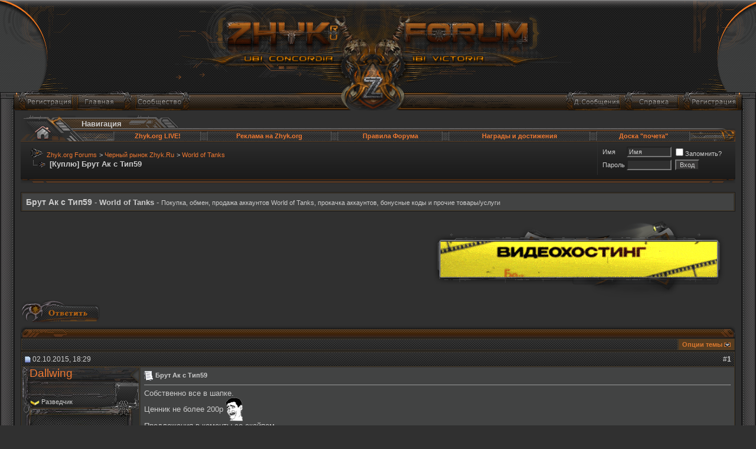

--- FILE ---
content_type: text/html; charset=windows-1251
request_url: https://zhyk.org/forum/showthread.php?t=1043069
body_size: 15555
content:
<!DOCTYPE html PUBLIC "-//W3C//DTD XHTML 1.0 Transitional//EN" "http://www.w3.org/TR/xhtml1/DTD/xhtml1-transitional.dtd">
<html xmlns="http://www.w3.org/1999/xhtml" dir="ltr" lang="ru">
<head>
	<meta http-equiv="Content-Type" content="text/html; charset=windows-1251" />
<meta name="generator" content="vBulletin 3.8.9" />

<meta name="keywords" content="[Куплю] Брут Ак с Тип59, " />
<meta name="description" content="[Куплю] Брут Ак с Тип59 World of Tanks" />

<!-- CSS Stylesheet -->
<style type="text/css" id="vbulletin_css">
/**
* vBulletin 3.8.9 CSS
* Style: 'Zhyk v.2'; Style ID: 5
*/
@import url("clientscript/vbulletin_css/style-ba871ec0-00005.css");
</style>
<link rel="stylesheet" type="text/css" href="clientscript/vbulletin_important.css?v=389" />


<!-- / CSS Stylesheet -->

<script type="text/javascript" src="https://ajax.googleapis.com/ajax/libs/yui/2.9.0/build/yahoo-dom-event/yahoo-dom-event.js?v=389"></script>
<script type="text/javascript" src="https://ajax.googleapis.com/ajax/libs/yui/2.9.0/build/connection/connection-min.js?v=389"></script>
<script type="text/javascript">
<!--
var SESSIONURL = "";
var SECURITYTOKEN = "guest";
var IMGDIR_MISC = "/zhyk/misc";
var vb_disable_ajax = parseInt("0", 10);
// -->
</script>
<script type="text/javascript" src="clientscript/vbulletin_global.js?v=389"></script>
<script type="text/javascript" src="clientscript/vbulletin_menu.js?v=389"></script>


	<link rel="alternate" type="application/rss+xml" title="Zhyk.org Forums RSS Feed" href="external.php?type=RSS2" />
	
		<link rel="alternate" type="application/rss+xml" title="Zhyk.org Forums - World of Tanks - RSS Feed" href="external.php?type=RSS2&amp;forumids=368" />
	


<script type="text/javascript" src="clientscript/post_thanks.js"></script>
<link rel="canonical" href="https://zhyk.org/forum/showthread.php?t=1043069" />
	<title>[Куплю] Брут Ак с Тип59 - Zhyk.org Forums</title>
	<script type="text/javascript" src="clientscript/vbulletin_post_loader.js?v=389"></script>
	<style type="text/css" id="vbulletin_showthread_css">
	<!--
	
	#links div { white-space: nowrap; }
	#links img { vertical-align: middle; }
	-->
	</style>
</head>
<body onload="">
<table style="position:absolute" width="100%" border="0" align="center" cellpadding="0" cellspacing="0">
  <tr>
    <td align="center" valign="bottom"><a  href="https://zhyk.org/forum/index.php" target="_self"><img src="/zhyk/misc/sp.gif" width="480" height="140" border="0" align="absmiddle" /></a></td>
  </tr>
</table>
<table width="100%" border="0" cellspacing="0" cellpadding="0">
  <tr>
    <td align="left" valign="top" class="top_l"><img src="/zhyk/top/top_l.png" width="127" border="0" align="top" /></td>
    <td width="100%" align="center" valign="top" class="top_c"><img src="/zhyk/top/top_c.png" width="688" border="0" align="top" /></td>
    <td align="right" valign="top" class="top_r"><img src="/zhyk/top/top_r.png" width="127" border="0" align="top" /></td>
  </tr>
</table>

<table style="margin-top:-34px; padding-left:30px; padding-right:30px; position:relative; min-width:990px;" width="100%" border="0" cellspacing="0" cellpadding="0">
  <tr>
    <td width="46%" align="left" valign="top">
    
			<a href="register.php" rel="nofollow"><img class="register_bt" src="/zhyk/misc/sp.gif" alt="Регистрация" name="Регистрация" width="95" border="0" align="top" /></a>
		
   

			<a href="https://zhyk.org"><img class="main_bt" src="/zhyk/misc/sp.gif" alt="Главная" name="Главная" width="95" border="0" align="top" /></a>
    

			<a id="community" href="/forum/showthread.php?t=1043069&amp;nojs=1#community" rel="nofollow" accesskey="6"><img class="community_bt" src="/zhyk/misc/sp.gif" alt="Сообщество" name="Сообщество" width="95" border="0" align="top" /></a><span><script type="text/javascript"> vbmenu_register("community", true); </script>
		
        
			
			 
		
    </td>
    
    <td width="8%">
    
    <table border="0" align="center" cellpadding="0" cellspacing="0">
  <tr>
    <td><img src="/zhyk/misc/sp.gif" height="25px" border="0" align="top" /></td>
  </tr>
</table>

    </td>
    <td width="46%" align="right" valign="top">
     
    
				<a href="search.php?do=getdaily" accesskey="2"><img class="day_msg_bt" src="/zhyk/misc/sp.gif" alt="Сообщения за день" name="Сообщения за день" width="95" border="0" align="top" /></a>
				
                <a rel="help" href="faq.php" accesskey="5"><img class="faq_bt" src="/zhyk/misc/sp.gif" alt="Справка" name="Справка" width="95" border="0" align="top" /></a>
                
        
			<a href="register.php" rel="nofollow"><img class="register_bt" src="/zhyk/misc/sp.gif" alt="Регистрация" name="Регистрация" width="95" border="0" align="top" /></a>
		
    </td>
  </tr>
</table>
<!-- / nav buttons bar -->


<table width="100%" border="0" cellpadding="0" cellspacing="0" align="center">
<tr>

<td class="bodyleftbg"><img src="/zhyk/misc/sp.gif" width="25" border="0" align="top" /></td>
<td bgcolor="#303030">

<!-- content table -->
<!-- open content container -->

<div align="center">
	<div class="page" style="width:100%; text-align:left">
		<div style="padding:0px 10px 0px 10px" align="left">





<!-- breadcrumb, login, pm info -->
<div style="padding-top:4px;">
<table width="100%" border="0" align="center" cellpadding="0" cellspacing="0">
  <tr>
    <td width="92" rowspan="2" align="left" valign="bottom"><a href="/" title="На главную" target="_self"><img src="/zhyk/top_nav/top_nav_l.png" width="93" border="0" align="bottom" /></a></td>
    <td colspan="3" align="left" valign="top">
    <table border="0" cellspacing="0" cellpadding="0">
  <tr height="22">
    <td align="left" valign="bottom" class="top_nav_t_l">
   
    
<div class="fortitel"><strong>Навигация</strong>

    
    </td>
    <td valign="bottom"><img src="/zhyk/top_nav/top_nav_r.png" width="87" border="0" align="bottom" /></td>
  </tr>
</table>
  </td>  
    </tr>
  <tr height="22">
    <td><img src="/zhyk/top_nav/top_nav_bot_l.png" width="66" border="0" align="top" /></td>
    <td width="100%" class="top_nav_bot_c">
    <table width="100%" border="0" cellspacing="0" cellpadding="0">
  <tr valign="top">
    <td valign="top" class="sub_men"><a style="margin-bottom:-2px; padding-top:2px; display:block;" href="https://zhyk.org/forum/vaispy.php" title="Zhyk.org LIVE!" target="_self"><span style="padding-top:5px;">Zhyk.org LIVE!</span></a></td>
    <td width="13"><img src="/zhyk/top_nav/rebord_c.png" width="13" border="0" align="top" /></td>
    <td valign="top"  class="sub_men"><a style="margin-bottom:-2px; padding-top:2px; display:block;" class="sub_men" href="https://zhyk.org/forum/showthread.php?t=5539" title="Реклама на Zhyk.org" target="_self">Реклама на Zhyk.org</a></td>
    <td width="13"><img src="/zhyk/top_nav/rebord_c.png" width="13" border="0" align="top" /></td>
    <td valign="top" class="sub_men"><a style="margin-bottom:-2px; padding-top:2px; display:block;" class="sub_men" href="https://zhyk.org/forum/forumdisplay.php?f=34" title="Правила Форума Zhyk.org" target="_self">Правила Форума</a></td>
    <td width="13"><img src="/zhyk/top_nav/rebord_c.png" width="13" border="0" align="top" /></td>
    <td valign="top" class="sub_men"><a style="margin-bottom:-2px; padding-top:2px; display:block;" class="sub_men" href="https://zhyk.org/forum/awards.php" title="Награды и достижения Пользователей Zhyk.org" target="_self">Награды и достижения</a></td>
    <td width="13"><img src="/zhyk/top_nav/rebord_c.png" width="13" border="0" align="top" /></td>
    <td valign="top" class="sub_men"><a style="margin-bottom:-2px; padding-top:2px; display:block;" class="sub_men" href="https://zhyk.org/forum/banlist.php" title="Список банов" target="_self">Доска "почета"</a></td>
  </tr>
</table>

    
    </td>
    <td align="right" valign="top"><img src="/zhyk/top_nav/top_nav_bot_r.png" width="78" border="0" align="top" /></td>
  </tr>
</table>


<table style="border-top: 1px solid #543A22;" width="100%" border="0" cellspacing="0" cellpadding="0">
  <tr>
    <td class="navbar_bk">
<table style="padding-left:15px; padding-right:15px;" cellpadding="0" cellspacing="0" border="0" width="100%" align="center">
<tr>
	<td width="100%">
		
			<table cellpadding="0" cellspacing="0" border="0">
			<tr valign="bottom">
				<td><a href="#" onclick="history.back(1); return false;"><img src="/zhyk/misc/navbits_start.png" alt="Вернуться" border="0" /></a></td>
				<td>&nbsp;</td>
				<td width="100%"><span class="navbar"><a href="index.php" accesskey="1">Zhyk.org Forums</a></span> 
	<span class="navbar">&gt; <a href="forumdisplay.php?f=15">Черный рынок Zhyk.Ru</a></span>


	<span class="navbar">&gt; <a href="forumdisplay.php?f=368">World of Tanks</a></span>

</td>
			</tr>
			<tr>
				<td class="navbar" style="font-size:10pt; padding-top:1px;" colspan="3"><a href="/forum/showthread.php?t=1043069"><img class="inlineimg" src="/zhyk/misc/navbits_finallink_ltr.png" alt="Перезагрузить страницу" border="0" /></a> <strong>
	[Куплю] Брут Ак с Тип59

</strong></td>
			</tr>
			</table>
		
	</td>

	<td  nowrap="nowrap" style="padding:5px; border-left: 1px solid #2E2F2F;">
		<!-- login form -->
		<form action="login.php?do=login" method="post" onsubmit="md5hash(vb_login_password, vb_login_md5password, vb_login_md5password_utf, 0)">
		<script type="text/javascript" src="clientscript/vbulletin_md5.js?v=389"></script>
		<table cellpadding="0" cellspacing="3" border="0">
		<tr>
			<td class="smallfont" style="white-space: nowrap;"><label for="navbar_username">Имя</label></td>
			<td><input type="text" class="bginput" style="font-size: 11px" name="vb_login_username" id="navbar_username" size="10" accesskey="u" tabindex="101" value="Имя" onfocus="if (this.value == 'Имя') this.value = '';" /></td>
			<td class="smallfont" nowrap="nowrap"><label for="cb_cookieuser_navbar"><input type="checkbox" name="cookieuser" value="1" tabindex="103" id="cb_cookieuser_navbar" accesskey="c" />Запомнить?</label></td>
		</tr>
		<tr>
			<td class="smallfont"><label for="navbar_password">Пароль</label></td>
			<td><input type="password" class="bginput" style="font-size: 11px" name="vb_login_password" id="navbar_password" size="10" tabindex="102" /></td>
			<td><input type="submit" class="button" value="Вход" tabindex="104" title="Введите ваше имя пользователя и пароль, чтобы войти, или нажмите кнопку 'Регистрация', чтобы зарегистрироваться." accesskey="s" /></td>
		</tr>
		</table>
		<input type="hidden" name="s" value="" />
		<input type="hidden" name="securitytoken" value="guest" />
		<input type="hidden" name="do" value="login" />
		<input type="hidden" name="vb_login_md5password" />
		<input type="hidden" name="vb_login_md5password_utf" />
		</form>
		<!-- / login form -->
	</td>

</tr>
</table>
</td>
</tr>
</table>
</div>
<!-- / breadcrumb, login, pm info -->
<div>
<table style="margin:0; padding:0;" width="100%" border="0" cellspacing="0" cellpadding="0">
  <tr>
    <td align="left" valign="top"><img src="/zhyk/body/nav_bot_l.png" width="57" border="0" align="top" /></td>
    <td width="100%" align="left" valign="top" class="nav_bot_c"><img src="/zhyk/misc/sp.gif" border="0" align="top" /></td>
    <td align="right" valign="top"><img src="/zhyk/body/nav_bot_r.png" width="57" border="0" align="top" /></td>
  </tr>
</table>
</div>
<br />




	<table class="tborder" cellpadding="6" cellspacing="1" border="0" width="100%" align="center">
	<tr>
		<td class="alt1" width="100%"><h1 class="myh1">Брут Ак с Тип59</h1> - <h2 class="myh2">World of Tanks</h2> - <span class="smallfont">Покупка, обмен, продажа аккаунтов World of Tanks, прокачка аккаунтов, бонусные коды и прочие товары/услуги</span></td>
	</tr>
	</table>
	<br />



<!-- NAVBAR POPUP MENUS -->

	
	<!-- community link menu -->
	<div class="vbmenu_popup" id="community_menu" style="display:none;margin-top:3px" align="left">
		<table cellpadding="4" cellspacing="1" border="0">
		<tr><td class="thead">Ссылки сообщества</td></tr>
		
		
		
					<tr><td class="vbmenu_option"><a href="album.php">Изображения и альбомы</a></td></tr>
		
		
		
			<tr><td class="vbmenu_option"><a href="memberlist.php">Пользователи</a></td></tr>
		
		
		</table>
	</div>
	<!-- / community link menu -->
	
	
	
	
	
<!-- / NAVBAR POPUP MENUS -->

<!-- PAGENAV POPUP -->
	<div class="vbmenu_popup" id="pagenav_menu" style="display:none">
		<table cellpadding="4" cellspacing="1" border="0">
		<tr>
			<td class="thead" nowrap="nowrap">К странице...</td>
		</tr>
		<tr>
			<td class="vbmenu_option" title="nohilite">
			<form action="index.php" method="get" onsubmit="return this.gotopage()" id="pagenav_form">
				<input type="text" class="bginput" id="pagenav_itxt" style="font-size:11px" size="4" />
				<input type="button" class="button" id="pagenav_ibtn" value="Вперёд" />
			</form>
			</td>
		</tr>
		</table>
	</div>
<!-- / PAGENAV POPUP -->






<div align = "right">
<div class="forum_news">

<a href="https://goodzone.live" target="_blank" rel="nofollow"><img src="https://i.zhyk.org/images/2025/08/16/eqrzL.gif"></img></a> 

</div>
</div>









<a name="poststop" id="poststop"></a>

<!-- controls above postbits -->
<table cellpadding="0" cellspacing="0" border="0" width="100%" style="margin-bottom:3px">
<tr valign="bottom">
	
		<td width="150" class="smallfont"><a href="newreply.php?do=newreply&amp;noquote=1&amp;p=5783502" rel="nofollow"><img src="/zhyk/buttons/reply.gif" alt="Ответ" border="0" /></a></td>
	




	
</tr>
</table>
<!-- / controls above postbits -->
<table width="100%" border="0" cellspacing="0" cellpadding="0">
  <tr>
    <td align="left" valign="top"><img src="/zhyk/body/block_top_l.png" width="79" border="0" align="top" /></td>
    <td width="100%" align="left" valign="middle" class="block_top_c"><img src="/zhyk/misc/sp.gif" border="0" align="top" /></td>
    <td align="right" valign="bottom"><img src="/zhyk/body/block_top_r.png" width="27" border="0" align="top" /></td>
  </tr>
</table>
<!-- toolbar -->
<table class="tborder" cellpadding="6" cellspacing="1" border="0" width="100%" align="center" style="border-bottom-width:0px; margin-bottom: -20px; position: relative;">
<tr>
	<td class="tcat" width="100%">
		<div class="smallfont">
		
		&nbsp;
		</div>
	</td>
	<td class="vbmenu_control" id="threadtools" nowrap="nowrap">
		<a href="/forum/showthread.php?t=1043069&amp;nojs=1#goto_threadtools">Опции темы</a>
		<script type="text/javascript"> vbmenu_register("threadtools"); </script>
	</td>
	
	
	

	

</tr>
</table>
<!-- / toolbar -->


<!-- end content table -->

		</div>
	</div>
</div>

<!-- / close content container -->
<!-- / end content table -->





<div id="posts"><!-- post #5783502 -->

	<!-- open content container -->

<div align="center">
	<div class="page" style="width:100%; text-align:left">
		<div style="padding:0px 10px 0px 10px" align="left">

	<div id="edit5783502" style="padding:0px 0px 6px 0px">
	<!-- this is not the last post shown on the page -->



<table width="100%" border="0" cellspacing="0" cellpadding="0">
  <tr>
    <td align="left" valign="top"><img src="/zhyk/body/block_top_l.png" width="79" border="0" align="top" /></td>
    <td width="100%" align="left" valign="middle" class="block_top_c"><img src="/zhyk/misc/sp.gif" border="0" align="top" /></td>
    <td align="right" valign="bottom"><img src="/zhyk/body/block_top_r.png" width="27" border="0" align="top" /></td>
  </tr>
</table>
<table id="post5783502" class="tborder" cellpadding="6" cellspacing="0" border="0" width="100%" align="center">
<tr>
    
        <td class="thead" style="font-weight:normal; font-size:12px; border: 1px solid #453a29; border-right: 0px" >
            <!-- status icon and date -->
            <a name="post5783502"><img class="inlineimg" src="/zhyk/statusicon/post_old.gif" alt="Старый" border="0" /></a>
            02.10.2015, 18:29
            
            <!-- / status icon and date -->
        </td>
        <td class="thead" style="font-weight:normal; font-size:12px; border: 1px solid #453a29; border-left: 0px" align="right">
            &nbsp;
            #<a href="showpost.php?p=5783502&amp;postcount=1" target="new" rel="nofollow" id="postcount5783502" name="1"><strong>1</strong></a>
            
        </td>
    
</tr>
<tr valign="top">
    <td width="187" align="left" class="alt2" style="border: 1px solid #453a29; border-top: 0px; border-bottom: 0px; background: #2e2f2f url(/zhyk/postb/postb_top.jpg) no-repeat top left; padding-top:0px;">
    <table width="187" height="79" border="0" cellpadding="0" cellspacing="0">
  <tr>
    <td colspan="2" height="27" align="left" valign="top" style="padding-left:7px;">
    <div id="postmenu_5783502">
                
                <div align="left"><a class="bigusername" href="member.php?u=1200399">Dallwing</a></div>
                <script type="text/javascript"> vbmenu_register("postmenu_5783502", true); </script>
                
        </div>
    </td>
    </tr>
  <tr>
    <td height="19" align="left" valign="top" style="padding-left:6px;">
    
    </td>
    <td rowspan="2" align="right" valign="top">
    
    </td>
  </tr>
  <tr>
    <td height="24" align="left" valign="top" style="padding-left:3px;">
    <div style="padding-left:5px;"  class="smallfont" align="left"><img src = "/forum/images/ranks/16px-PvPRank01.png" align = "left" /> <div style = "vertical-align:center;"> &nbsp;Разведчик</div></div>
    </td>
    </tr>
</table>
    
      </div>
  
            


<div class="avat_back" style="border:none; position:relative; clear:both;">
<table width="175" border="0" align="left" cellpadding="0" cellspacing="0">
  <tr valign="middle">
    <td height="171" width="175" align="center" valign="middle" style="margin-top:-4px; padding-left:7px;">
    

<a href="member.php?u=1200399"><img src="customavatars/avatar1200399_20.gif" width="100" height="100" alt="Аватар для Dallwing" border="0" /></a>

    
    </td>
  </tr>
</table>
</div>
    
    <div class="offline_status">&nbsp;</div>
    



<div class="reputation_bg">
<div style="padding-top:1px;">

<div style="float:left; padding-left:6px;"><img style="padding-right:2px;"  src="/zhyk/reputation/reputation_pos.png" alt="Dallwing у всех на слуху" border="0" align="top" /><img style="padding-right:2px;"  src="/zhyk/reputation/reputation_pos.png" alt="Dallwing у всех на слуху" border="0" align="top" /><img style="padding-right:2px;"  src="/zhyk/reputation/reputation_pos.png" alt="Dallwing у всех на слуху" border="0" align="top" /><img style="padding-right:2px;"  src="/zhyk/reputation/reputation_pos.png" alt="Dallwing у всех на слуху" border="0" align="top" /><img style="padding-right:2px;"  src="/zhyk/reputation/reputation_pos.png" alt="Dallwing у всех на слуху" border="0" align="top" /><img style="padding-right:2px;"  src="/zhyk/reputation/reputation_highpos.png" alt="Dallwing у всех на слуху" border="0" align="top" /><img style="padding-right:2px;"  src="/zhyk/reputation/reputation_highpos.png" alt="Dallwing у всех на слуху" border="0" align="top" /><img style="padding-right:2px;"  src="/zhyk/reputation/reputation_highpos.png" alt="Dallwing у всех на слуху" border="0" align="top" /><img style="padding-right:2px;"  src="/zhyk/reputation/reputation_highpos.png" alt="Dallwing у всех на слуху" border="0" align="top" /><img style="padding-right:2px;"  src="/zhyk/reputation/reputation_highpos.png" alt="Dallwing у всех на слуху" border="0" align="top" /></div>

</div>
</div>

<div class="no_awards_bg">
<div align="center"><a style="font-family:Arial, Helvetica, sans-serif; font-size:10px; color:#cc842f;" href="member.php?u=1200399&tab=myawards" title="more&raquo;">Награды Пользователя</a><span style="font-family:Arial, Helvetica, sans-serif; font-size:10px">: 0</span></div>
</div>

<!-- /show awards -->


<div class="info_blk_bg">
            <div class="smallfont">

                <div class="info_box1"><div class="postbit-mini-box"><img style="margin-right:5px;" src="/zhyk/misc/regist.png" width="15" border="0" align="top" />Регистрация: 29.07.2013</div></div>
                
                
                <div class="info_box1"><div class="postbit-mini-box">
                <img style="margin-right:5px;" src="/zhyk/misc/messages.png" width="15" border="0" align="top" />Сообщений: 14
                </div></div>


<div class="info_box1"><div class="postbit-mini-box"><img style="margin-right:5px;" src="/zhyk/misc/reput.png" width="15" border="0" align="top" />Популярность: 1421</div></div>



                <div class="info_box1"><div class="postbit-mini-box">  <div style="font:12px;">

	<div><img style="margin-right:5px;" src="/zhyk/misc/thnx.png" width="15" border="0" align="top" />Сказал(а) спасибо: 2</div>
	<div  style="padding-left:20px;">
		
			
				Поблагодарили 24 раз(а) в 14 сообщениях
			
		
	</div>

</div>  </div></div>

 <div class="info_box1"><div align="center" class="postbit-mini-box">    <a href="#" onclick="imwindow('skype', '1200399', 400, 285); return false;"><img src="/zhyk/misc/im_skype.gif" alt="Отправить сообщение для Dallwing с помощью Skype&trade;" border="0" /></a></div></div>
            </div>

                

               
                
      </div>
                <div class="info_bot">&nbsp;</div>
    </td>
    
    <td class="alt1" id="td_post_5783502" style="border-right: 1px solid #453a29">
    
        
        
            <!-- icon and title -->
            <div class="smallfont">
                <img class="inlineimg" src="/forum/images/icons/icon1.gif" alt="По умолчанию" border="0" />
                <strong>Брут Ак с Тип59</strong>
            </div>
            <hr size="1" style="color:#453a29; background-color:#453a29" />
            <!-- / icon and title -->
        

        <!-- message -->
        <div id="post_message_5783502">
            
               
    Собственно все в шапке. <br />
Ценник не более 200р <img style="max-width: 750px;"  src="images/smilies/trololo/fthat.png" border="0" alt="" title="Не говори глупостей" class="inlineimg" /><br />
Предложения в коменты со скайпом.
     
        </div>
        <!-- / message -->

        

        
        

        
        <!-- sig -->
            <div>
             ________________ <br />
                <br /><span class="smallfont"><i>Для просмотра ссылок или изображений в подписях, у Вас должно быть не менее 10 сообщение(ий). Сейчас у Вас 0 сообщение(ий).</i></span><br /><br />
<font face="Century Gothic">SKYPE: ambeernya</font>
            </div>
        <!-- / sig -->
        
        

        

    </td>
</tr>
<tr>
    <td class="alt2" style="border: 1px solid #453a29; border-top: 0px">
        
        
        
        
        &nbsp;
    </td></div></div>
    
    <td class="alt1" align="right" style="border: 1px solid #453a29; border-left: 0px; border-top: 0px">

    
        <!-- controls -->
        
        
        
            <a href="newreply.php?do=newreply&amp;p=5783502" rel="nofollow"><img src="/zhyk/buttons/quote.gif" alt="Ответить с цитированием" border="0" /></a>
        
        
        
        
        
        
        
            
        
        
        <!-- / controls -->
    </td>
</tr>
</table>
 <div id="post_thanks_box_5783502"></div>

<!-- post 5783502 popup menu -->
<div class="vbmenu_popup" id="postmenu_5783502_menu" style="display:none">
    <table cellpadding="4" cellspacing="1" border="0">
    <tr>
        <td class="thead">Dallwing</td>
    </tr>
    
        <tr><td class="vbmenu_option"><a href="member.php?u=1200399">Посмотреть профиль</a></td></tr>
    
    
        <tr><td class="vbmenu_option"><a href="private.php?do=newpm&amp;u=1200399" rel="nofollow">Отправить личное сообщение для Dallwing</a></td></tr>
    
    
    
        <tr><td class="vbmenu_option"><a href="search.php?do=finduser&amp;u=1200399" rel="nofollow">Найти ещё сообщения от Dallwing</a></td></tr>
    
    
    
    </table>
</div>
<table style="margin-top:-2px; border-top:1px solid #1b1b1b" width="100%" border="0" cellspacing="0" cellpadding="0">
  <tr>
    <td><img src="/zhyk/body/cat_b_l_2.png" width="11" border="0" align="top" /></td>
    <td width="100%" class="cat_b_c_2"><img src="/zhyk/misc/sp.gif" height="9px" border="0" align="top" /></td>
    <td><img src="/zhyk/body/cat_b_r_2.png" width="11" border="0" align="top" /></td>
  </tr>
</table>

<!-- / post 5783502 popup menu -->  






	</div>
	
		</div>
	</div>
</div>

<!-- / close content container -->

<!-- / post #5783502 --><!-- post #5783505 -->

	<!-- open content container -->

<div align="center">
	<div class="page" style="width:100%; text-align:left">
		<div style="padding:0px 10px 0px 10px" align="left">

	<div id="edit5783505" style="padding:0px 0px 6px 0px">
	<!-- this is not the last post shown on the page -->



<table width="100%" border="0" cellspacing="0" cellpadding="0">
  <tr>
    <td align="left" valign="top"><img src="/zhyk/body/block_top_l.png" width="79" border="0" align="top" /></td>
    <td width="100%" align="left" valign="middle" class="block_top_c"><img src="/zhyk/misc/sp.gif" border="0" align="top" /></td>
    <td align="right" valign="bottom"><img src="/zhyk/body/block_top_r.png" width="27" border="0" align="top" /></td>
  </tr>
</table>
<table id="post5783505" class="tborder" cellpadding="6" cellspacing="0" border="0" width="100%" align="center">
<tr>
    
        <td class="thead" style="font-weight:normal; font-size:12px; border: 1px solid #453a29; border-right: 0px" >
            <!-- status icon and date -->
            <a name="post5783505"><img class="inlineimg" src="/zhyk/statusicon/post_old.gif" alt="Старый" border="0" /></a>
            02.10.2015, 18:34
            
            <!-- / status icon and date -->
        </td>
        <td class="thead" style="font-weight:normal; font-size:12px; border: 1px solid #453a29; border-left: 0px" align="right">
            &nbsp;
            #<a href="showpost.php?p=5783505&amp;postcount=2" target="new" rel="nofollow" id="postcount5783505" name="2"><strong>2</strong></a>
            
        </td>
    
</tr>
<tr valign="top">
    <td width="187" align="left" class="alt2" style="border: 1px solid #453a29; border-top: 0px; border-bottom: 0px; background: #2e2f2f url(/zhyk/postb/postb_top.jpg) no-repeat top left; padding-top:0px;">
    <table width="187" height="79" border="0" cellpadding="0" cellspacing="0">
  <tr>
    <td colspan="2" height="27" align="left" valign="top" style="padding-left:7px;">
    <div id="postmenu_5783505">
                
                <div align="left"><a class="bigusername" href="member.php?u=1517462">amchiter</a></div>
                <script type="text/javascript"> vbmenu_register("postmenu_5783505", true); </script>
                
        </div>
    </td>
    </tr>
  <tr>
    <td height="19" align="left" valign="top" style="padding-left:6px;">
    
    </td>
    <td rowspan="2" align="right" valign="top">
    
    </td>
  </tr>
  <tr>
    <td height="24" align="left" valign="top" style="padding-left:3px;">
    <div style="padding-left:5px;"  class="smallfont" align="left"><img src = "/forum/images/ranks/16px-PvPRank01.png" align = "left" /> <div style = "vertical-align:center;"> &nbsp;Разведчик</div></div>
    </td>
    </tr>
</table>
    
      </div>
  
            


<div class="avat_back" style="border:none; position:relative; clear:both;">
<table width="175" border="0" align="left" cellpadding="0" cellspacing="0">
  <tr valign="middle">
    <td height="171" width="175" align="center" valign="middle" style="margin-top:-4px; padding-left:7px;">
    

<a href="member.php?u=1517462"><img src="images/avatars/default_avatar.png"   alt="Аватар для amchiter" border="0" /></a>

    
    </td>
  </tr>
</table>
</div>
    
    <div class="offline_status">&nbsp;</div>
    



<div class="reputation_bg">
<div style="padding-top:1px;">

<div style="float:left; padding-left:6px;"><img style="padding-right:2px;"  src="/zhyk/reputation/reputation_neg.png" alt="amchiter неизвестен в этих краях" border="0" align="top" /><img style="padding-right:2px;"  src="/zhyk/reputation/reputation_neg.png" alt="amchiter неизвестен в этих краях" border="0" align="top" /></div>

</div>
</div>

<div class="no_awards_bg">
<div align="center"><a style="font-family:Arial, Helvetica, sans-serif; font-size:10px; color:#cc842f;" href="member.php?u=1517462&tab=myawards" title="more&raquo;">Награды Пользователя</a><span style="font-family:Arial, Helvetica, sans-serif; font-size:10px">: 0</span></div>
</div>

<!-- /show awards -->


<div class="info_blk_bg">
            <div class="smallfont">

                <div class="info_box1"><div class="postbit-mini-box"><img style="margin-right:5px;" src="/zhyk/misc/regist.png" width="15" border="0" align="top" />Регистрация: 02.05.2015</div></div>
                
                
                <div class="info_box1"><div class="postbit-mini-box">
                <img style="margin-right:5px;" src="/zhyk/misc/messages.png" width="15" border="0" align="top" />Сообщений: 0
                </div></div>


<div class="info_box1"><div class="postbit-mini-box"><img style="margin-right:5px;" src="/zhyk/misc/reput.png" width="15" border="0" align="top" />Популярность: -138</div></div>



                <div class="info_box1"><div class="postbit-mini-box">  <div style="font:12px;">

	<div><img style="margin-right:5px;" src="/zhyk/misc/thnx.png" width="15" border="0" align="top" />Сказал(а) спасибо: 0</div>
	<div  style="padding-left:20px;">
		
			
				Поблагодарили 0 раз(а) в 0 сообщениях
			
		
	</div>

</div>  </div></div>

 <div class="info_box1"><div align="center" class="postbit-mini-box">    <a href="#" onclick="imwindow('skype', '1517462', 400, 285); return false;"><img src="/zhyk/misc/im_skype.gif" alt="Отправить сообщение для amchiter с помощью Skype&trade;" border="0" /></a></div></div>
            </div>

                

               
                
      </div>
                <div class="info_bot">&nbsp;</div>
    </td>
    
    <td class="alt1" id="td_post_5783505" style="border-right: 1px solid #453a29">
    
        
        
            <!-- icon and title -->
            <div class="smallfont">
                <img class="inlineimg" src="/forum/images/icons/icon1.gif" alt="По умолчанию" border="0" />
                <strong>Re: Брут Ак с Тип59</strong>
            </div>
            <hr size="1" style="color:#453a29; background-color:#453a29" />
            <!-- / icon and title -->
        

        <!-- message -->
        <div id="post_message_5783505">
            
               
    пиши за 50 р здесь люди не поверят, дорого покупает подумают , есть подвох )
     
        </div>
        <!-- / message -->

        

        
        

        
        

        

    </td>
</tr>
<tr>
    <td class="alt2" style="border: 1px solid #453a29; border-top: 0px">
        
        
        
        
        &nbsp;
    </td></div></div>
    
    <td class="alt1" align="right" style="border: 1px solid #453a29; border-left: 0px; border-top: 0px">

    
        <!-- controls -->
        
        
        
            <a href="newreply.php?do=newreply&amp;p=5783505" rel="nofollow"><img src="/zhyk/buttons/quote.gif" alt="Ответить с цитированием" border="0" /></a>
        
        
        
        
        
        
        
            
        
        
        <!-- / controls -->
    </td>
</tr>
</table>
 <div id="post_thanks_box_5783505"></div>

<!-- post 5783505 popup menu -->
<div class="vbmenu_popup" id="postmenu_5783505_menu" style="display:none">
    <table cellpadding="4" cellspacing="1" border="0">
    <tr>
        <td class="thead">amchiter</td>
    </tr>
    
        <tr><td class="vbmenu_option"><a href="member.php?u=1517462">Посмотреть профиль</a></td></tr>
    
    
        <tr><td class="vbmenu_option"><a href="private.php?do=newpm&amp;u=1517462" rel="nofollow">Отправить личное сообщение для amchiter</a></td></tr>
    
    
    
        <tr><td class="vbmenu_option"><a href="search.php?do=finduser&amp;u=1517462" rel="nofollow">Найти ещё сообщения от amchiter</a></td></tr>
    
    
    
    </table>
</div>
<table style="margin-top:-2px; border-top:1px solid #1b1b1b" width="100%" border="0" cellspacing="0" cellpadding="0">
  <tr>
    <td><img src="/zhyk/body/cat_b_l_2.png" width="11" border="0" align="top" /></td>
    <td width="100%" class="cat_b_c_2"><img src="/zhyk/misc/sp.gif" height="9px" border="0" align="top" /></td>
    <td><img src="/zhyk/body/cat_b_r_2.png" width="11" border="0" align="top" /></td>
  </tr>
</table>

<!-- / post 5783505 popup menu -->  






	</div>
	
		</div>
	</div>
</div>

<!-- / close content container -->

<!-- / post #5783505 --><!-- post #5783510 -->

	<!-- open content container -->

<div align="center">
	<div class="page" style="width:100%; text-align:left">
		<div style="padding:0px 10px 0px 10px" align="left">

	<div id="edit5783510" style="padding:0px 0px 6px 0px">
	



<table width="100%" border="0" cellspacing="0" cellpadding="0">
  <tr>
    <td align="left" valign="top"><img src="/zhyk/body/block_top_l.png" width="79" border="0" align="top" /></td>
    <td width="100%" align="left" valign="middle" class="block_top_c"><img src="/zhyk/misc/sp.gif" border="0" align="top" /></td>
    <td align="right" valign="bottom"><img src="/zhyk/body/block_top_r.png" width="27" border="0" align="top" /></td>
  </tr>
</table>
<table id="post5783510" class="tborder" cellpadding="6" cellspacing="0" border="0" width="100%" align="center">
<tr>
    
        <td class="thead" style="font-weight:normal; font-size:12px; border: 1px solid #453a29; border-right: 0px" >
            <!-- status icon and date -->
            <a name="post5783510"><img class="inlineimg" src="/zhyk/statusicon/post_old.gif" alt="Старый" border="0" /></a>
            02.10.2015, 18:49
            
            <!-- / status icon and date -->
        </td>
        <td class="thead" style="font-weight:normal; font-size:12px; border: 1px solid #453a29; border-left: 0px" align="right">
            &nbsp;
            #<a href="showpost.php?p=5783510&amp;postcount=3" target="new" rel="nofollow" id="postcount5783510" name="3"><strong>3</strong></a>
            
        </td>
    
</tr>
<tr valign="top">
    <td width="187" align="left" class="alt2" style="border: 1px solid #453a29; border-top: 0px; border-bottom: 0px; background: #2e2f2f url(/zhyk/postb/postb_top.jpg) no-repeat top left; padding-top:0px;">
    <table width="187" height="79" border="0" cellpadding="0" cellspacing="0">
  <tr>
    <td colspan="2" height="27" align="left" valign="top" style="padding-left:7px;">
    <div id="postmenu_5783510">
                
                <div align="left"><a class="bigusername" href="member.php?u=1200399">Dallwing</a></div>
                <script type="text/javascript"> vbmenu_register("postmenu_5783510", true); </script>
                
        </div>
    </td>
    </tr>
  <tr>
    <td height="19" align="left" valign="top" style="padding-left:6px;">
    
    </td>
    <td rowspan="2" align="right" valign="top">
    
    </td>
  </tr>
  <tr>
    <td height="24" align="left" valign="top" style="padding-left:3px;">
    <div style="padding-left:5px;"  class="smallfont" align="left"><img src = "/forum/images/ranks/16px-PvPRank01.png" align = "left" /> <div style = "vertical-align:center;"> &nbsp;Разведчик</div></div>
    </td>
    </tr>
</table>
    
      </div>
  
            


<div class="avat_back" style="border:none; position:relative; clear:both;">
<table width="175" border="0" align="left" cellpadding="0" cellspacing="0">
  <tr valign="middle">
    <td height="171" width="175" align="center" valign="middle" style="margin-top:-4px; padding-left:7px;">
    

<a href="member.php?u=1200399"><img src="customavatars/avatar1200399_20.gif" width="100" height="100" alt="Аватар для Dallwing" border="0" /></a>

    
    </td>
  </tr>
</table>
</div>
    
    <div class="offline_status">&nbsp;</div>
    



<div class="reputation_bg">
<div style="padding-top:1px;">

<div style="float:left; padding-left:6px;"><img style="padding-right:2px;"  src="/zhyk/reputation/reputation_pos.png" alt="Dallwing у всех на слуху" border="0" align="top" /><img style="padding-right:2px;"  src="/zhyk/reputation/reputation_pos.png" alt="Dallwing у всех на слуху" border="0" align="top" /><img style="padding-right:2px;"  src="/zhyk/reputation/reputation_pos.png" alt="Dallwing у всех на слуху" border="0" align="top" /><img style="padding-right:2px;"  src="/zhyk/reputation/reputation_pos.png" alt="Dallwing у всех на слуху" border="0" align="top" /><img style="padding-right:2px;"  src="/zhyk/reputation/reputation_pos.png" alt="Dallwing у всех на слуху" border="0" align="top" /><img style="padding-right:2px;"  src="/zhyk/reputation/reputation_highpos.png" alt="Dallwing у всех на слуху" border="0" align="top" /><img style="padding-right:2px;"  src="/zhyk/reputation/reputation_highpos.png" alt="Dallwing у всех на слуху" border="0" align="top" /><img style="padding-right:2px;"  src="/zhyk/reputation/reputation_highpos.png" alt="Dallwing у всех на слуху" border="0" align="top" /><img style="padding-right:2px;"  src="/zhyk/reputation/reputation_highpos.png" alt="Dallwing у всех на слуху" border="0" align="top" /><img style="padding-right:2px;"  src="/zhyk/reputation/reputation_highpos.png" alt="Dallwing у всех на слуху" border="0" align="top" /></div>

</div>
</div>

<div class="no_awards_bg">
<div align="center"><a style="font-family:Arial, Helvetica, sans-serif; font-size:10px; color:#cc842f;" href="member.php?u=1200399&tab=myawards" title="more&raquo;">Награды Пользователя</a><span style="font-family:Arial, Helvetica, sans-serif; font-size:10px">: 0</span></div>
</div>

<!-- /show awards -->


<div class="info_blk_bg">
            <div class="smallfont">

                <div class="info_box1"><div class="postbit-mini-box"><img style="margin-right:5px;" src="/zhyk/misc/regist.png" width="15" border="0" align="top" />Регистрация: 29.07.2013</div></div>
                
                
                <div class="info_box1"><div class="postbit-mini-box">
                <img style="margin-right:5px;" src="/zhyk/misc/messages.png" width="15" border="0" align="top" />Сообщений: 14
                </div></div>


<div class="info_box1"><div class="postbit-mini-box"><img style="margin-right:5px;" src="/zhyk/misc/reput.png" width="15" border="0" align="top" />Популярность: 1421</div></div>



                <div class="info_box1"><div class="postbit-mini-box">  <div style="font:12px;">

	<div><img style="margin-right:5px;" src="/zhyk/misc/thnx.png" width="15" border="0" align="top" />Сказал(а) спасибо: 2</div>
	<div  style="padding-left:20px;">
		
			
				Поблагодарили 24 раз(а) в 14 сообщениях
			
		
	</div>

</div>  </div></div>

 <div class="info_box1"><div align="center" class="postbit-mini-box">    <a href="#" onclick="imwindow('skype', '1200399', 400, 285); return false;"><img src="/zhyk/misc/im_skype.gif" alt="Отправить сообщение для Dallwing с помощью Skype&trade;" border="0" /></a></div></div>
            </div>

                

               
                
      </div>
                <div class="info_bot">&nbsp;</div>
    </td>
    
    <td class="alt1" id="td_post_5783510" style="border-right: 1px solid #453a29">
    
        
        
            <!-- icon and title -->
            <div class="smallfont">
                <img class="inlineimg" src="/forum/images/icons/icon1.gif" alt="По умолчанию" border="0" />
                <strong>Re: Брут Ак с Тип59</strong>
            </div>
            <hr size="1" style="color:#453a29; background-color:#453a29" />
            <!-- / icon and title -->
        

        <!-- message -->
        <div id="post_message_5783510">
            
               
    <table border="0" cellpadding="0" cellspacing="0" width="90%" align="center">
  <tr>
        <td>
        <table border="0" cellpadding="0" cellspacing="0" width="100%">
          <tr>
                <td width="75" valign="bottom">
                <table border="0" cellpadding="0" cellspacing="0" width="50">
                  <tr>
                        <td class="smallfont" width="28" valign="top">
                        <img style="max-width: 750px;"  src="/zhyk/misc/quotes/quot-top-left.gif" alt="" /></td>
                        <td class="smallfont" width="100%" style="background-image: url('/zhyk/misc/quotes/quote-bg.gif'); padding-top:1px; background-position: center;" valign="top">
                        <span class="smallfont">Цитата:</span></td>
                        <td class="smallfont" valign="top">
                        <img style="max-width: 750px;"  src="/zhyk/misc/quotes/quot-top-right.gif" alt="" /></td>
                  </tr>
                </table>
                </td>
                <td align="left" style="background-image: url('/zhyk/misc/quotes/quot-lr-bg.gif')" valign="bottom">
                </td>
                
                <td width="0" align="left" valign="bottom">
                <table border="0" cellpadding="0" cellspacing="0" width="200">
                  <tr>
                        <td class="smallfont" valign="top">
                        <img style="max-width: 750px;"  src="/zhyk/misc/quotes/quot-by-left.gif" alt="" /></td>
                        <td width="100%" style="padding-top:1px; background-image: url('/zhyk/misc/quotes/quot-bye-bg.gif')" align="left" valign="top" nowrap="nowrap">
                        <span class="smallfont">
                        Сообщение от <strong>amchiter</strong></span><a href="showthread.php?p=5783505#post5783505" rel="nofollow"><img style="max-width: 750px;"  style="margin-left:4px;" class="inlineimg" src="/zhyk/buttons/viewpost.gif" border="0" alt="Посмотреть сообщение" /></a></td>
                        <td class="smallfont" valign="top">
                        <img style="max-width: 750px;"  src="/zhyk/misc/quotes/quot-by-right.gif" alt="" /></td>
                  </tr>
                </table>
                </td>
                
                <td width="100%" align="right" valign="bottom">
                <table border="0" cellpadding="0" cellspacing="0" width="100%">
                  <tr>
                        <td width="100%">
                        <table border="0" cellpadding="0" cellspacing="0" width="100%">
                          <tr>
                                <td style="background-image: url('/zhyk/misc/quotes/quot-top-bg.gif')" width="100%" valign="middle">
                                </td>
                                <td class="smallfont" align="left" valign="top">
                                <img style="max-width: 750px;"  src="/zhyk/misc/quotes/quot-top-right-10.gif" alt="" /></td>
                          </tr>
                        </table>
                        </td>
                  </tr>
                </table>
                </td>
          </tr>
        </table>
        <table border="0" cellpadding="0" cellspacing="0" width="100%">
          <tr>
                <td width="10" style="background-image: url('/zhyk/misc/quotes/quoting-left.gif')">
                </td>
                <td width="100%" valign="top" bgcolor="#303030"></td>
                <td width="10" style="background-image: url('/zhyk/misc/quotes/quoting-right.gif')">
                </td>
          </tr>
          <tr>
                <td width="10" style="background-image: url('/zhyk/misc/quotes/quot-left-bg.gif')">
                </td>
                <td width="100%" valign="top" bgcolor="#303030" class="smallfont">
                <i>пиши за 50 р здесь люди не поверят, дорого покупает подумают , есть подвох )</i>
                </td>
                <td width="10" style="background-image: url('/zhyk/misc/quotes/quot-right-bg.gif')">
                </td>
          </tr>
          <tr>
                <td width="10" valign="bottom">
                <img style="max-width: 750px;"  src="/zhyk/misc/quotes/quot-bot-left.gif" alt="" /></td>
                <td width="100%" style="background-image: url('/zhyk/misc/quotes/quot-bot-bg.gif')">
                </td>
                <td width="10" valign="bottom">
                <img style="max-width: 750px;"  src="/zhyk/misc/quotes/quot-bot-right.gif" alt="" /></td>
          </tr>
        </table>
        </td>
  </tr>
</table>
<br /><img style="max-width: 750px;"  src="images/smilies/trololo/fthat.png" border="0" alt="" title="Не говори глупостей" class="inlineimg" /><br />
<br />
я и написал что макс цена 200р,а там дальше по ситуации
     
        </div>
        <!-- / message -->

        

        
        

        
        <!-- sig -->
            <div>
             ________________ <br />
                <br /><span class="smallfont"><i>Для просмотра ссылок или изображений в подписях, у Вас должно быть не менее 10 сообщение(ий). Сейчас у Вас 0 сообщение(ий).</i></span><br /><br />
<font face="Century Gothic">SKYPE: ambeernya</font>
            </div>
        <!-- / sig -->
        
        

        

    </td>
</tr>
<tr>
    <td class="alt2" style="border: 1px solid #453a29; border-top: 0px">
        
        
        
        
        &nbsp;
    </td></div></div>
    
    <td class="alt1" align="right" style="border: 1px solid #453a29; border-left: 0px; border-top: 0px">

    
        <!-- controls -->
        
        
        
            <a href="newreply.php?do=newreply&amp;p=5783510" rel="nofollow"><img src="/zhyk/buttons/quote.gif" alt="Ответить с цитированием" border="0" /></a>
        
        
        
        
        
        
        
            
        
        
        <!-- / controls -->
    </td>
</tr>
</table>
 <div id="post_thanks_box_5783510"></div>

<!-- post 5783510 popup menu -->
<div class="vbmenu_popup" id="postmenu_5783510_menu" style="display:none">
    <table cellpadding="4" cellspacing="1" border="0">
    <tr>
        <td class="thead">Dallwing</td>
    </tr>
    
        <tr><td class="vbmenu_option"><a href="member.php?u=1200399">Посмотреть профиль</a></td></tr>
    
    
        <tr><td class="vbmenu_option"><a href="private.php?do=newpm&amp;u=1200399" rel="nofollow">Отправить личное сообщение для Dallwing</a></td></tr>
    
    
    
        <tr><td class="vbmenu_option"><a href="search.php?do=finduser&amp;u=1200399" rel="nofollow">Найти ещё сообщения от Dallwing</a></td></tr>
    
    
    
    </table>
</div>
<table style="margin-top:-2px; border-top:1px solid #1b1b1b" width="100%" border="0" cellspacing="0" cellpadding="0">
  <tr>
    <td><img src="/zhyk/body/cat_b_l_2.png" width="11" border="0" align="top" /></td>
    <td width="100%" class="cat_b_c_2"><img src="/zhyk/misc/sp.gif" height="9px" border="0" align="top" /></td>
    <td><img src="/zhyk/body/cat_b_r_2.png" width="11" border="0" align="top" /></td>
  </tr>
</table>

<!-- / post 5783510 popup menu -->  






	</div>
	
		</div>
	</div>
</div>

<!-- / close content container -->

<!-- / post #5783510 --><div id="lastpost"></div></div>

<!-- start content table -->
<!-- open content container -->

<div align="center">
	<div class="page" style="width:100%; text-align:left">
		<div style="padding:0px 10px 0px 10px" align="left">

<!-- / start content table -->


<!-- controls below postbits -->
<table cellpadding="0" cellspacing="0" border="0" width="100%" style="margin-top:-3px">
<tr valign="top">
	
		<td class="smallfont"><a href="newreply.php?do=newreply&amp;noquote=1&amp;p=5783510" rel="nofollow"><img src="/zhyk/buttons/reply.gif" alt="Ответ" border="0" /></a></td>
	
	
</tr>
</table>
<!-- / controls below postbits -->










<!-- lightbox scripts -->
	<script type="text/javascript" src="clientscript/vbulletin_lightbox.js?v=389"></script>
	<script type="text/javascript">
	<!--
	vBulletin.register_control("vB_Lightbox_Container", "posts", 1);
	//-->
	</script>
<!-- / lightbox scripts -->










<!-- next / previous links -->
	<br />
	<div class="smallfont" align="center">
		<strong>&laquo;</strong>
			<a href="showthread.php?t=1043069&amp;goto=nextoldest" rel="nofollow">Предыдущая тема</a>
			|
			<a href="showthread.php?t=1043069&amp;goto=nextnewest" rel="nofollow">Следующая тема</a>
		<strong>&raquo;</strong>
	</div>
<!-- / next / previous links -->







<!-- popup menu contents -->
<br />

<!-- thread tools menu -->
<div class="vbmenu_popup" id="threadtools_menu" style="display:none">
<form action="postings.php?t=1043069&amp;pollid=" method="post" name="threadadminform">
	<table cellpadding="4" cellspacing="1" border="0">
	<tr>
		<td class="thead">Опции темы<a name="goto_threadtools"></a></td>
	</tr>
	<tr>
		<td class="vbmenu_option"><img class="inlineimg" src="/zhyk/buttons/printer.png" alt="Версия для печати" /> <a href="printthread.php?t=1043069" accesskey="3" rel="nofollow">Версия для печати</a></td>
	</tr>
	
	<tr>
		<td class="vbmenu_option"><img class="inlineimg" src="/zhyk/buttons/sendtofriend.png" alt="Отправить по электронной почте" /> <a href="sendmessage.php?do=sendtofriend&amp;t=1043069" rel="nofollow">Отправить по электронной почте</a></td>
	</tr>
	
	
	
	
	</table>
</form>
</div>
<!-- / thread tools menu -->

<!-- **************************************************** -->



<!-- **************************************************** -->



<!-- / popup menu contents -->


<!-- forum rules and admin links -->
<table cellpadding="0" cellspacing="0" border="0" width="100%" align="center">
<tr valign="bottom">
	<td width="100%" valign="top">
		<table class="tborder" cellpadding="6" cellspacing="1" border="0" width="210">
<thead>
<tr>
	<td class="thead">
		<a style="float:right" href="#top" onclick="return toggle_collapse('forumrules')"><img id="collapseimg_forumrules" src="/zhyk/buttons/collapse_thead.gif" alt="" border="0" /></a>
		Ваши права в разделе
	</td>
</tr>
</thead>
<tbody id="collapseobj_forumrules" style="">
<tr>
	<td class="alt1" nowrap="nowrap"><div class="smallfont">
		
		<div>Вы <strong>не можете</strong> создавать новые темы</div>
		<div>Вы <strong>не можете</strong> отвечать в темах</div>
		<div>Вы <strong>не можете</strong> прикреплять вложения</div>
		<div>Вы <strong>не можете</strong> редактировать свои сообщения</div>
		<hr />
		
		<div><a href="misc.php?do=bbcode" target="_blank">BB коды</a> <strong>Вкл.</strong></div>
		<div><a href="misc.php?do=showsmilies" target="_blank">Смайлы</a> <strong>Вкл.</strong></div>
		<div><a href="misc.php?do=bbcode#imgcode" target="_blank">[IMG]</a> код <strong>Вкл.</strong></div>
		<div>HTML код <strong>Выкл.</strong></div>
		<hr />
		<div><a href="misc.php?do=showrules" target="_blank">Правила форума</a></div>
	</div></td>
</tr>
</tbody>
</table>
	</td>
	<td class="smallfont" align="right">
		<table cellpadding="0" cellspacing="0" border="0">
		
		<tr>
			<td>
			<div class="smallfont" style="text-align:left; white-space:nowrap">
	<form action="forumdisplay.php" method="get">
	<input type="hidden" name="s" value="" />
	<input type="hidden" name="daysprune" value="" />
	<strong>Быстрый переход</strong><br />
	<select name="f" onchange="this.form.submit();">
		<optgroup label="Навигация по форуму">
			<option value="cp" >Мой кабинет</option>
			<option value="pm" >Личные сообщения</option>
			<option value="subs" >Подписки</option>
			<option value="wol" >Кто на форуме</option>
			<option value="search" >Поиск по форуму</option>
			<option value="home" >Главная страница форума</option>
		</optgroup>
		
		<optgroup label="Разделы">
		<option value="8" class="fjdpth0" > Основная информация</option>
<option value="68" class="fjdpth1" >&nbsp; &nbsp;  Получить доступ к лучшим читам и багам на Zhyk.Ru</option>
<option value="2" class="fjdpth1" >&nbsp; &nbsp;  Новости</option>
<option value="245" class="fjdpth2" >&nbsp; &nbsp; &nbsp; &nbsp;  Акции и конкурсы на Zhyk.Ru</option>
<option value="6" class="fjdpth1" >&nbsp; &nbsp;  О портале Zhyk.Ru</option>
<option value="182" class="fjdpth2" >&nbsp; &nbsp; &nbsp; &nbsp;  Поздравления и пожелания</option>
<option value="475" class="fjdpth2" >&nbsp; &nbsp; &nbsp; &nbsp;  Платные услуги Форума</option>
<option value="138" class="fjdpth1" >&nbsp; &nbsp;  Team of development</option>
<option value="31" class="fjdpth1" >&nbsp; &nbsp;  Игровые новости, анонсы и обзоры</option>
<option value="34" class="fjdpth1" >&nbsp; &nbsp;  Кодекс настоящего Читера (Правила Форума)</option>
<option value="15" class="fjdpth0" > Черный рынок Zhyk.Ru</option>
<option value="16" class="fjdpth1" >&nbsp; &nbsp;  Сервис Гарантов/Проверяющих от Zhyk.Ru</option>
<option value="235" class="fjdpth1" >&nbsp; &nbsp;  Арбитраж Zhyk.Ru</option>
<option value="237" class="fjdpth2" >&nbsp; &nbsp; &nbsp; &nbsp;  Подача заявок и протестов по жалобам</option>
<option value="179" class="fjdpth1" >&nbsp; &nbsp;  Товары/услуги в Сети</option>
<option value="438" class="fjdpth1" >&nbsp; &nbsp;  Steam, Origin, Uplay и другие системы</option>
<option value="368" class="fjsel" selected="selected">&nbsp; &nbsp;  World of Tanks</option>
<option value="473" class="fjdpth2" >&nbsp; &nbsp; &nbsp; &nbsp;  World of Tanks Blitz</option>
<option value="109" class="fjdpth1" >&nbsp; &nbsp;  Perfect World</option>
<option value="107" class="fjdpth1" >&nbsp; &nbsp;  Lineage 2</option>
<option value="105" class="fjdpth1" >&nbsp; &nbsp;  Dark Orbit</option>
<option value="178" class="fjdpth1" >&nbsp; &nbsp;  Социальные сети</option>
<option value="108" class="fjdpth1" >&nbsp; &nbsp;  Другие игры</option>
<option value="338" class="fjdpth2" >&nbsp; &nbsp; &nbsp; &nbsp;  Aion</option>
<option value="441" class="fjdpth2" >&nbsp; &nbsp; &nbsp; &nbsp;  ArcheAge</option>
<option value="369" class="fjdpth2" >&nbsp; &nbsp; &nbsp; &nbsp;  Cross Fire</option>
<option value="439" class="fjdpth2" >&nbsp; &nbsp; &nbsp; &nbsp;  Dota 2</option>
<option value="477" class="fjdpth2" >&nbsp; &nbsp; &nbsp; &nbsp;  EVE Online</option>
<option value="337" class="fjdpth2" >&nbsp; &nbsp; &nbsp; &nbsp;  Jade Dynasty</option>
<option value="469" class="fjdpth2" >&nbsp; &nbsp; &nbsp; &nbsp;  League of Legends</option>
<option value="478" class="fjdpth2" >&nbsp; &nbsp; &nbsp; &nbsp;  Path of Exile</option>
<option value="106" class="fjdpth2" >&nbsp; &nbsp; &nbsp; &nbsp;  Rising Force Online</option>
<option value="468" class="fjdpth2" >&nbsp; &nbsp; &nbsp; &nbsp;  TERA Online</option>
<option value="431" class="fjdpth2" >&nbsp; &nbsp; &nbsp; &nbsp;  Warface Online</option>
<option value="259" class="fjdpth2" >&nbsp; &nbsp; &nbsp; &nbsp;  Point Blank</option>
<option value="472" class="fjdpth2" >&nbsp; &nbsp; &nbsp; &nbsp;  World of Warplanes</option>
<option value="476" class="fjdpth2" >&nbsp; &nbsp; &nbsp; &nbsp;  World of Warcraft</option>
<option value="222" class="fjdpth1" >&nbsp; &nbsp;  Халява для Читера</option>
<option value="116" class="fjdpth0" > Lineage 2</option>
<option value="117" class="fjdpth1" >&nbsp; &nbsp;  Баги и читы Lineage 2</option>
<option value="241" class="fjdpth2" >&nbsp; &nbsp; &nbsp; &nbsp;  Переводы</option>
<option value="474" class="fjdpth1" >&nbsp; &nbsp;  Подполье Lineage 2 (0 уровень)</option>
<option value="118" class="fjdpth1" >&nbsp; &nbsp;  Боты, скрипты и прочий софт для Lineage 2</option>
<option value="147" class="fjdpth2" >&nbsp; &nbsp; &nbsp; &nbsp;  Заявки на настройку бота</option>
<option value="256" class="fjdpth2" >&nbsp; &nbsp; &nbsp; &nbsp;  Скрипты и перехват пакетов</option>
<option value="252" class="fjdpth2" >&nbsp; &nbsp; &nbsp; &nbsp;  Базы серверов и брут</option>
<option value="119" class="fjdpth1" >&nbsp; &nbsp;  Статьи и описания по Lineage 2</option>
<option value="120" class="fjdpth1" >&nbsp; &nbsp;  Общение и обсуждение, архив Lineage 2</option>
<option value="305" class="fjdpth2" >&nbsp; &nbsp; &nbsp; &nbsp;  Архив</option>
<option value="437" class="fjdpth2" >&nbsp; &nbsp; &nbsp; &nbsp;  Обсуждение и анонсы игровых проектов</option>
<option value="459" class="fjdpth2" >&nbsp; &nbsp; &nbsp; &nbsp;  Торговля в Lineage 2</option>
<option value="125" class="fjdpth0" > Perfect World</option>
<option value="126" class="fjdpth1" >&nbsp; &nbsp;  Баги и читы Perfect World</option>
<option value="127" class="fjdpth1" >&nbsp; &nbsp;  Боты, скрипты и прочий софт для Perfect World</option>
<option value="164" class="fjdpth1" >&nbsp; &nbsp;  Статьи, квесты и описания по Perfect World</option>
<option value="128" class="fjdpth1" >&nbsp; &nbsp;  Общение и обсуждение Perfect World</option>
<option value="408" class="fjdpth2" >&nbsp; &nbsp; &nbsp; &nbsp;  Обсуждение игровых проектов</option>
<option value="460" class="fjdpth2" >&nbsp; &nbsp; &nbsp; &nbsp;  Торговля в Perfect World</option>
<option value="343" class="fjdpth1" >&nbsp; &nbsp;  Разработка ПО для Perfect World</option>
<option value="344" class="fjdpth2" >&nbsp; &nbsp; &nbsp; &nbsp;  Общение разработчиков</option>
<option value="456" class="fjdpth0" > Dota 2</option>
<option value="427" class="fjdpth1" >&nbsp; &nbsp;  Баги, читы и статьи по Dota 2</option>
<option value="428" class="fjdpth1" >&nbsp; &nbsp;  Общение и обсуждение Dota 2</option>
<option value="461" class="fjdpth2" >&nbsp; &nbsp; &nbsp; &nbsp;  Торговля в Dota 2</option>
<option value="244" class="fjdpth0" > Point Blank</option>
<option value="219" class="fjdpth1" >&nbsp; &nbsp;  Баги, читы и статьи по Point Blank</option>
<option value="345" class="fjdpth1" >&nbsp; &nbsp;  Скрипты и прочий софт для Point Blank</option>
<option value="365" class="fjdpth1" >&nbsp; &nbsp;  Зарубежные сервера Point Blank</option>
<option value="231" class="fjdpth1" >&nbsp; &nbsp;  Общение и обсуждение, архив Point Blank</option>
<option value="370" class="fjdpth2" >&nbsp; &nbsp; &nbsp; &nbsp;  Архив</option>
<option value="462" class="fjdpth2" >&nbsp; &nbsp; &nbsp; &nbsp;  Торговля в Point Blank</option>
<option value="390" class="fjdpth1" >&nbsp; &nbsp;  Разработка ПО для Point Blank</option>
<option value="391" class="fjdpth2" >&nbsp; &nbsp; &nbsp; &nbsp;  Общение разработчиков</option>
<option value="133" class="fjdpth0" > World of Warcraft</option>
<option value="134" class="fjdpth1" >&nbsp; &nbsp;  Читы, баги и статьи по WoW</option>
<option value="135" class="fjdpth1" >&nbsp; &nbsp;  Общение и обсуждение WoW</option>
<option value="463" class="fjdpth2" >&nbsp; &nbsp; &nbsp; &nbsp;  Торговый раздел</option>
<option value="129" class="fjdpth0" > Counter-Strike</option>
<option value="130" class="fjdpth1" >&nbsp; &nbsp;  Читы и хаки для CS</option>
<option value="347" class="fjdpth2" >&nbsp; &nbsp; &nbsp; &nbsp;  Counter-Strike: Source</option>
<option value="442" class="fjdpth2" >&nbsp; &nbsp; &nbsp; &nbsp;  Counter-Strike: Global Offensive</option>
<option value="268" class="fjdpth2" >&nbsp; &nbsp; &nbsp; &nbsp;  Прочий софт для Counter-Strike</option>
<option value="320" class="fjdpth1" >&nbsp; &nbsp;  Статьи и описания по Counter-Strike</option>
<option value="131" class="fjdpth1" >&nbsp; &nbsp;  Общение и обсуждение Counter-Strike</option>
<option value="464" class="fjdpth2" >&nbsp; &nbsp; &nbsp; &nbsp;  Торговый раздел</option>
<option value="212" class="fjdpth0" > Aion</option>
<option value="213" class="fjdpth1" >&nbsp; &nbsp;  Баги и читы для Aion</option>
<option value="214" class="fjdpth1" >&nbsp; &nbsp;  Боты, скрипты и прочий софт для Aion</option>
<option value="215" class="fjdpth1" >&nbsp; &nbsp;  Статьи и руководства по Aion</option>
<option value="216" class="fjdpth1" >&nbsp; &nbsp;  Общение и обсуждение Aion</option>
<option value="465" class="fjdpth2" >&nbsp; &nbsp; &nbsp; &nbsp;  Торговля в Aion</option>
<option value="35" class="fjdpth0" > Другие игры</option>
<option value="443" class="fjdpth1" >&nbsp; &nbsp;  ArcheAge</option>
<option value="444" class="fjdpth2" >&nbsp; &nbsp; &nbsp; &nbsp;  Общение и обсуждение ArcheAge</option>
<option value="457" class="fjdpth1" >&nbsp; &nbsp;  TERA Online</option>
<option value="458" class="fjdpth2" >&nbsp; &nbsp; &nbsp; &nbsp;  Общение и обсуждение TERA</option>
<option value="36" class="fjdpth1" >&nbsp; &nbsp;  Warcraft 3</option>
<option value="92" class="fjdpth2" >&nbsp; &nbsp; &nbsp; &nbsp;  DotA Allstars</option>
<option value="136" class="fjdpth3" >&nbsp; &nbsp; &nbsp; &nbsp; &nbsp; &nbsp;  Карты</option>
<option value="218" class="fjdpth2" >&nbsp; &nbsp; &nbsp; &nbsp;  Garena</option>
<option value="325" class="fjdpth2" >&nbsp; &nbsp; &nbsp; &nbsp;  Боты, скрипты, прочий софт</option>
<option value="326" class="fjdpth2" >&nbsp; &nbsp; &nbsp; &nbsp;  Статьи и описания по Warcraft 3</option>
<option value="304" class="fjdpth2" >&nbsp; &nbsp; &nbsp; &nbsp;  Общение и обсуждение Warcraft 3</option>
<option value="321" class="fjdpth2" >&nbsp; &nbsp; &nbsp; &nbsp;  Архив Warcraft 3</option>
<option value="367" class="fjdpth1" >&nbsp; &nbsp;  World of Tanks</option>
<option value="371" class="fjdpth2" >&nbsp; &nbsp; &nbsp; &nbsp;  Общение и обсуждение по World of Tanks</option>
<option value="122" class="fjdpth1" >&nbsp; &nbsp;  Rising Force Online</option>
<option value="124" class="fjdpth2" >&nbsp; &nbsp; &nbsp; &nbsp;  Вопросы и ответы: RF Online</option>
<option value="149" class="fjdpth2" >&nbsp; &nbsp; &nbsp; &nbsp;  Архив уязвимостей</option>
<option value="412" class="fjdpth1" >&nbsp; &nbsp;  Warface Online</option>
<option value="413" class="fjdpth2" >&nbsp; &nbsp; &nbsp; &nbsp;  Общение и обсуждение Warface Online</option>
<option value="332" class="fjdpth1" >&nbsp; &nbsp;  Cross Fire</option>
<option value="333" class="fjdpth2" >&nbsp; &nbsp; &nbsp; &nbsp;  Общение и обсуждение CrossFire</option>
<option value="346" class="fjdpth2" >&nbsp; &nbsp; &nbsp; &nbsp;  Cheat Engine, модификаторы памяти</option>
<option value="349" class="fjdpth2" >&nbsp; &nbsp; &nbsp; &nbsp;  Тюнинг клиента Cross Fire</option>
<option value="362" class="fjdpth2" >&nbsp; &nbsp; &nbsp; &nbsp;  Непроверенные материалы</option>
<option value="388" class="fjdpth1" >&nbsp; &nbsp;  MineCraft</option>
<option value="389" class="fjdpth2" >&nbsp; &nbsp; &nbsp; &nbsp;  Общение на темы MineCraft</option>
<option value="436" class="fjdpth2" >&nbsp; &nbsp; &nbsp; &nbsp;  Обсуждение игровых проектов</option>
<option value="197" class="fjdpth1" >&nbsp; &nbsp;  S4 League</option>
<option value="221" class="fjdpth2" >&nbsp; &nbsp; &nbsp; &nbsp;  Общение и обсуждение S4 League</option>
<option value="43" class="fjdpth1" >&nbsp; &nbsp;  R2 Online</option>
<option value="379" class="fjdpth2" >&nbsp; &nbsp; &nbsp; &nbsp;  Общение и обсуждение R2 Online</option>
<option value="374" class="fjdpth1" >&nbsp; &nbsp;  Пара Па: Город Танцев</option>
<option value="375" class="fjdpth2" >&nbsp; &nbsp; &nbsp; &nbsp;  Общение и обсуждение Пара Па</option>
<option value="200" class="fjdpth1" >&nbsp; &nbsp;  Прочее</option>
<option value="335" class="fjdpth2" >&nbsp; &nbsp; &nbsp; &nbsp;  Общение и обсуждение прочих игр</option>
<option value="429" class="fjdpth2" >&nbsp; &nbsp; &nbsp; &nbsp;  DayZ (ArmA 2)</option>
<option value="430" class="fjdpth3" >&nbsp; &nbsp; &nbsp; &nbsp; &nbsp; &nbsp;  Общение и обсуждение DayZ</option>
<option value="41" class="fjdpth2" >&nbsp; &nbsp; &nbsp; &nbsp;  Rohan Online</option>
<option value="272" class="fjdpth2" >&nbsp; &nbsp; &nbsp; &nbsp;  Battlefield</option>
<option value="455" class="fjdpth3" >&nbsp; &nbsp; &nbsp; &nbsp; &nbsp; &nbsp;  Общение и обсуждение Battlefield</option>
<option value="336" class="fjdpth2" >&nbsp; &nbsp; &nbsp; &nbsp;  Jade Dynasty</option>
<option value="446" class="fjdpth2" >&nbsp; &nbsp; &nbsp; &nbsp;  RUST</option>
<option value="447" class="fjdpth3" >&nbsp; &nbsp; &nbsp; &nbsp; &nbsp; &nbsp;  Общение и обсуждение RUST</option>
<option value="39" class="fjdpth2" >&nbsp; &nbsp; &nbsp; &nbsp;  Ragnarok Online</option>
<option value="251" class="fjdpth3" >&nbsp; &nbsp; &nbsp; &nbsp; &nbsp; &nbsp;  Общение и обсуждение Ragnarok Online</option>
<option value="450" class="fjdpth2" >&nbsp; &nbsp; &nbsp; &nbsp;  Payday 2</option>
<option value="451" class="fjdpth3" >&nbsp; &nbsp; &nbsp; &nbsp; &nbsp; &nbsp;  Общение и обсуждение Payday 2</option>
<option value="434" class="fjdpth2" >&nbsp; &nbsp; &nbsp; &nbsp;  League of Legends</option>
<option value="435" class="fjdpth3" >&nbsp; &nbsp; &nbsp; &nbsp; &nbsp; &nbsp;  Общение и обсуждение League of Legends</option>
<option value="453" class="fjdpth2" >&nbsp; &nbsp; &nbsp; &nbsp;  Call of Duty</option>
<option value="454" class="fjdpth3" >&nbsp; &nbsp; &nbsp; &nbsp; &nbsp; &nbsp;  Общение и обсуждение серии Call of Duty</option>
<option value="72" class="fjdpth2" >&nbsp; &nbsp; &nbsp; &nbsp;  Team Fortress 2</option>
<option value="414" class="fjdpth3" >&nbsp; &nbsp; &nbsp; &nbsp; &nbsp; &nbsp;  Общение и обсуждение TF 2</option>
<option value="470" class="fjdpth2" >&nbsp; &nbsp; &nbsp; &nbsp;  World of Warplanes</option>
<option value="471" class="fjdpth3" >&nbsp; &nbsp; &nbsp; &nbsp; &nbsp; &nbsp;  Общение и обсуждение World of Warplanes</option>
<option value="37" class="fjdpth2" >&nbsp; &nbsp; &nbsp; &nbsp;  Cabal Online</option>
<option value="415" class="fjdpth3" >&nbsp; &nbsp; &nbsp; &nbsp; &nbsp; &nbsp;  Общение и обсуждение Cabal Online</option>
<option value="188" class="fjdpth2" >&nbsp; &nbsp; &nbsp; &nbsp;  Heroes of Newerth</option>
<option value="189" class="fjdpth3" >&nbsp; &nbsp; &nbsp; &nbsp; &nbsp; &nbsp;  Руководства по игре</option>
<option value="361" class="fjdpth3" >&nbsp; &nbsp; &nbsp; &nbsp; &nbsp; &nbsp;  Мастерская HoN</option>
<option value="411" class="fjdpth3" >&nbsp; &nbsp; &nbsp; &nbsp; &nbsp; &nbsp;  Общение и обсуждение Heroes of Newerth</option>
<option value="432" class="fjdpth2" >&nbsp; &nbsp; &nbsp; &nbsp;  Другие PC игры (не сетевые)</option>
<option value="433" class="fjdpth3" >&nbsp; &nbsp; &nbsp; &nbsp; &nbsp; &nbsp;  Общение и обсуждение</option>
<option value="9" class="fjdpth0" > Серверная</option>
<option value="10" class="fjdpth1" >&nbsp; &nbsp;  Lineage 2</option>
<option value="273" class="fjdpth2" >&nbsp; &nbsp; &nbsp; &nbsp;  Сборки серверов</option>
<option value="274" class="fjdpth2" >&nbsp; &nbsp; &nbsp; &nbsp;  Web для Lineage 2</option>
<option value="275" class="fjdpth2" >&nbsp; &nbsp; &nbsp; &nbsp;  Дополнения к серверам</option>
<option value="257" class="fjdpth2" >&nbsp; &nbsp; &nbsp; &nbsp;  Вопросы и ответы, обсуждения</option>
<option value="11" class="fjdpth1" >&nbsp; &nbsp;  World of Warcraft</option>
<option value="260" class="fjdpth2" >&nbsp; &nbsp; &nbsp; &nbsp;  Готовые сервера / Ядро Маngos</option>
<option value="261" class="fjdpth2" >&nbsp; &nbsp; &nbsp; &nbsp;  Фиксы / Патчи / Базы (Mangos)</option>
<option value="263" class="fjdpth2" >&nbsp; &nbsp; &nbsp; &nbsp;  Web-обвязки для WoW</option>
<option value="262" class="fjdpth2" >&nbsp; &nbsp; &nbsp; &nbsp;  Вопросы и ответы, обсуждение</option>
<option value="12" class="fjdpth1" >&nbsp; &nbsp;  Rising Force Online</option>
<option value="156" class="fjdpth2" >&nbsp; &nbsp; &nbsp; &nbsp;  Серверная часть</option>
<option value="157" class="fjdpth2" >&nbsp; &nbsp; &nbsp; &nbsp;  Клиентская часть</option>
<option value="158" class="fjdpth2" >&nbsp; &nbsp; &nbsp; &nbsp;  Web-оболочки</option>
<option value="159" class="fjdpth2" >&nbsp; &nbsp; &nbsp; &nbsp;  Вопросы и ответы, обсуждения</option>
<option value="71" class="fjdpth1" >&nbsp; &nbsp;  Perfect World</option>
<option value="315" class="fjdpth2" >&nbsp; &nbsp; &nbsp; &nbsp;  Сборки серверов</option>
<option value="316" class="fjdpth2" >&nbsp; &nbsp; &nbsp; &nbsp;  Web-обвязки для PW</option>
<option value="317" class="fjdpth2" >&nbsp; &nbsp; &nbsp; &nbsp;  Фиксы / Патчи / Программы</option>
<option value="302" class="fjdpth2" >&nbsp; &nbsp; &nbsp; &nbsp;  Вопросы и ответы, обсуждения</option>
<option value="13" class="fjdpth1" >&nbsp; &nbsp;  Counter-Strike</option>
<option value="269" class="fjdpth2" >&nbsp; &nbsp; &nbsp; &nbsp;  Готовые серверы</option>
<option value="270" class="fjdpth2" >&nbsp; &nbsp; &nbsp; &nbsp;  Античиты и дополнения</option>
<option value="271" class="fjdpth2" >&nbsp; &nbsp; &nbsp; &nbsp;  Вопросы и ответы, обсуждения</option>
<option value="220" class="fjdpth1" >&nbsp; &nbsp;  Aion</option>
<option value="264" class="fjdpth2" >&nbsp; &nbsp; &nbsp; &nbsp;  Серверная часть</option>
<option value="265" class="fjdpth2" >&nbsp; &nbsp; &nbsp; &nbsp;  Клиентская часть</option>
<option value="266" class="fjdpth2" >&nbsp; &nbsp; &nbsp; &nbsp;  Web-оболочки</option>
<option value="267" class="fjdpth2" >&nbsp; &nbsp; &nbsp; &nbsp;  Вопросы и ответы, обсуждения</option>
<option value="110" class="fjdpth1" >&nbsp; &nbsp;  Другие Игры</option>
<option value="314" class="fjdpth2" >&nbsp; &nbsp; &nbsp; &nbsp;  Вопросы и ответы, обсуждение</option>
<option value="250" class="fjdpth2" >&nbsp; &nbsp; &nbsp; &nbsp;  Ragnarok Online</option>
<option value="229" class="fjdpth2" >&nbsp; &nbsp; &nbsp; &nbsp;  Tales of Pirates (Пиратия)</option>
<option value="24" class="fjdpth0" > Браузерные игры</option>
<option value="226" class="fjdpth1" >&nbsp; &nbsp;  Социальные сети</option>
<option value="148" class="fjdpth2" >&nbsp; &nbsp; &nbsp; &nbsp;  Баги игр ВКонтакте</option>
<option value="341" class="fjdpth2" >&nbsp; &nbsp; &nbsp; &nbsp;  Тюряга ВКонтакте</option>
<option value="342" class="fjdpth3" >&nbsp; &nbsp; &nbsp; &nbsp; &nbsp; &nbsp;  Общение и обсуждение (Тюряга ВК)</option>
<option value="176" class="fjdpth2" >&nbsp; &nbsp; &nbsp; &nbsp;  Архив</option>
<option value="38" class="fjdpth2" >&nbsp; &nbsp; &nbsp; &nbsp;  Свободное обсуждение</option>
<option value="25" class="fjdpth1" >&nbsp; &nbsp;  Dark Orbit</option>
<option value="310" class="fjdpth2" >&nbsp; &nbsp; &nbsp; &nbsp;  Общение и обсуждение</option>
<option value="318" class="fjdpth1" >&nbsp; &nbsp;  Transformice</option>
<option value="319" class="fjdpth2" >&nbsp; &nbsp; &nbsp; &nbsp;  Свободное обсуждение</option>
<option value="400" class="fjdpth1" >&nbsp; &nbsp;  Танки-Online</option>
<option value="401" class="fjdpth2" >&nbsp; &nbsp; &nbsp; &nbsp;  Общение и обсуждение</option>
<option value="227" class="fjdpth1" >&nbsp; &nbsp;  Другие Игры</option>
<option value="160" class="fjdpth2" >&nbsp; &nbsp; &nbsp; &nbsp;  Грани реальности</option>
<option value="161" class="fjdpth2" >&nbsp; &nbsp; &nbsp; &nbsp;  Ikariam</option>
<option value="177" class="fjdpth2" >&nbsp; &nbsp; &nbsp; &nbsp;  Combats.ru</option>
<option value="228" class="fjdpth2" >&nbsp; &nbsp; &nbsp; &nbsp;  Игры Mail.ru</option>
<option value="364" class="fjdpth3" >&nbsp; &nbsp; &nbsp; &nbsp; &nbsp; &nbsp;  Свободное обсуждение</option>
<option value="387" class="fjdpth2" >&nbsp; &nbsp; &nbsp; &nbsp;  Вопросы и ответы, обсуждения</option>
<option value="97" class="fjdpth0" > Университет Читера</option>
<option value="100" class="fjdpth1" >&nbsp; &nbsp;  Web-программирование и технологии</option>
<option value="385" class="fjdpth2" >&nbsp; &nbsp; &nbsp; &nbsp;  Вопросы и ответы, обсуждения</option>
<option value="98" class="fjdpth1" >&nbsp; &nbsp;  С/С++</option>
<option value="382" class="fjdpth2" >&nbsp; &nbsp; &nbsp; &nbsp;  Вопросы и ответы, обсуждения</option>
<option value="381" class="fjdpth1" >&nbsp; &nbsp;  C#</option>
<option value="383" class="fjdpth2" >&nbsp; &nbsp; &nbsp; &nbsp;  Вопросы и ответы, обсуждения</option>
<option value="99" class="fjdpth1" >&nbsp; &nbsp;  Pascal/Delphi</option>
<option value="384" class="fjdpth2" >&nbsp; &nbsp; &nbsp; &nbsp;  Вопросы и ответы, обсуждения</option>
<option value="101" class="fjdpth1" >&nbsp; &nbsp;  ASM/WinAPI</option>
<option value="386" class="fjdpth2" >&nbsp; &nbsp; &nbsp; &nbsp;  Вопросы и ответы, обсуждения</option>
<option value="20" class="fjdpth0" > Free chat</option>
<option value="102" class="fjdpth1" >&nbsp; &nbsp;  Аниме</option>
<option value="103" class="fjdpth2" >&nbsp; &nbsp; &nbsp; &nbsp;  Ссылки на аниме</option>
<option value="45" class="fjdpth1" >&nbsp; &nbsp;  Другие платформы</option>
<option value="277" class="fjdpth2" >&nbsp; &nbsp; &nbsp; &nbsp;  Android</option>
<option value="278" class="fjdpth3" >&nbsp; &nbsp; &nbsp; &nbsp; &nbsp; &nbsp;  Игры</option>
<option value="290" class="fjdpth4" >&nbsp; &nbsp; &nbsp; &nbsp; &nbsp; &nbsp; &nbsp; &nbsp;  Аркады и логические</option>
<option value="291" class="fjdpth4" >&nbsp; &nbsp; &nbsp; &nbsp; &nbsp; &nbsp; &nbsp; &nbsp;  Стратегии</option>
<option value="292" class="fjdpth4" >&nbsp; &nbsp; &nbsp; &nbsp; &nbsp; &nbsp; &nbsp; &nbsp;  Стрелялки</option>
<option value="293" class="fjdpth4" >&nbsp; &nbsp; &nbsp; &nbsp; &nbsp; &nbsp; &nbsp; &nbsp;  Спортивные</option>
<option value="294" class="fjdpth4" >&nbsp; &nbsp; &nbsp; &nbsp; &nbsp; &nbsp; &nbsp; &nbsp;  Ролевые игры</option>
<option value="295" class="fjdpth4" >&nbsp; &nbsp; &nbsp; &nbsp; &nbsp; &nbsp; &nbsp; &nbsp;  Прочее</option>
<option value="279" class="fjdpth3" >&nbsp; &nbsp; &nbsp; &nbsp; &nbsp; &nbsp;  Программы</option>
<option value="296" class="fjdpth4" >&nbsp; &nbsp; &nbsp; &nbsp; &nbsp; &nbsp; &nbsp; &nbsp;  Мультимедиа и графика</option>
<option value="297" class="fjdpth4" >&nbsp; &nbsp; &nbsp; &nbsp; &nbsp; &nbsp; &nbsp; &nbsp;  Интернет и браузеры</option>
<option value="298" class="fjdpth4" >&nbsp; &nbsp; &nbsp; &nbsp; &nbsp; &nbsp; &nbsp; &nbsp;  Системные</option>
<option value="299" class="fjdpth4" >&nbsp; &nbsp; &nbsp; &nbsp; &nbsp; &nbsp; &nbsp; &nbsp;  Офисные приложения</option>
<option value="280" class="fjdpth3" >&nbsp; &nbsp; &nbsp; &nbsp; &nbsp; &nbsp;  Прошивки</option>
<option value="301" class="fjdpth3" >&nbsp; &nbsp; &nbsp; &nbsp; &nbsp; &nbsp;  Обзоры аппаратов</option>
<option value="366" class="fjdpth2" >&nbsp; &nbsp; &nbsp; &nbsp;  Apple iOS</option>
<option value="243" class="fjdpth2" >&nbsp; &nbsp; &nbsp; &nbsp;  PSP</option>
<option value="242" class="fjdpth3" >&nbsp; &nbsp; &nbsp; &nbsp; &nbsp; &nbsp;  Игры</option>
<option value="247" class="fjdpth3" >&nbsp; &nbsp; &nbsp; &nbsp; &nbsp; &nbsp;  Софт</option>
<option value="248" class="fjdpth3" >&nbsp; &nbsp; &nbsp; &nbsp; &nbsp; &nbsp;  Видео и музыка для PSP</option>
<option value="225" class="fjdpth2" >&nbsp; &nbsp; &nbsp; &nbsp;  Symbian (архив)</option>
<option value="46" class="fjdpth3" >&nbsp; &nbsp; &nbsp; &nbsp; &nbsp; &nbsp;  Symbian 9.1-9.3</option>
<option value="253" class="fjdpth4" >&nbsp; &nbsp; &nbsp; &nbsp; &nbsp; &nbsp; &nbsp; &nbsp;  Темы</option>
<option value="50" class="fjdpth4" >&nbsp; &nbsp; &nbsp; &nbsp; &nbsp; &nbsp; &nbsp; &nbsp;  Бродилки, стрелялки, приключения</option>
<option value="52" class="fjdpth4" >&nbsp; &nbsp; &nbsp; &nbsp; &nbsp; &nbsp; &nbsp; &nbsp;  Аркадные игрушки</option>
<option value="53" class="fjdpth4" >&nbsp; &nbsp; &nbsp; &nbsp; &nbsp; &nbsp; &nbsp; &nbsp;  Гонки и прочие спортивные</option>
<option value="54" class="fjdpth4" >&nbsp; &nbsp; &nbsp; &nbsp; &nbsp; &nbsp; &nbsp; &nbsp;  Стратегии</option>
<option value="55" class="fjdpth4" >&nbsp; &nbsp; &nbsp; &nbsp; &nbsp; &nbsp; &nbsp; &nbsp;  Квесты</option>
<option value="63" class="fjdpth4" >&nbsp; &nbsp; &nbsp; &nbsp; &nbsp; &nbsp; &nbsp; &nbsp;  Другие игры</option>
<option value="64" class="fjdpth4" >&nbsp; &nbsp; &nbsp; &nbsp; &nbsp; &nbsp; &nbsp; &nbsp;  Программы и приложения для смартфонов</option>
<option value="281" class="fjdpth3" >&nbsp; &nbsp; &nbsp; &nbsp; &nbsp; &nbsp;  Symbian 9.4</option>
<option value="282" class="fjdpth4" >&nbsp; &nbsp; &nbsp; &nbsp; &nbsp; &nbsp; &nbsp; &nbsp;  Темы</option>
<option value="283" class="fjdpth4" >&nbsp; &nbsp; &nbsp; &nbsp; &nbsp; &nbsp; &nbsp; &nbsp;  Бродилки, стрелялки, приключения</option>
<option value="284" class="fjdpth4" >&nbsp; &nbsp; &nbsp; &nbsp; &nbsp; &nbsp; &nbsp; &nbsp;  Аркадные игрушки</option>
<option value="285" class="fjdpth4" >&nbsp; &nbsp; &nbsp; &nbsp; &nbsp; &nbsp; &nbsp; &nbsp;  Гонки и прочие спортивные</option>
<option value="286" class="fjdpth4" >&nbsp; &nbsp; &nbsp; &nbsp; &nbsp; &nbsp; &nbsp; &nbsp;  Стратегии</option>
<option value="287" class="fjdpth4" >&nbsp; &nbsp; &nbsp; &nbsp; &nbsp; &nbsp; &nbsp; &nbsp;  Квесты</option>
<option value="288" class="fjdpth4" >&nbsp; &nbsp; &nbsp; &nbsp; &nbsp; &nbsp; &nbsp; &nbsp;  Другие игры</option>
<option value="289" class="fjdpth4" >&nbsp; &nbsp; &nbsp; &nbsp; &nbsp; &nbsp; &nbsp; &nbsp;  Программы и приложения для смартфонов</option>
<option value="303" class="fjdpth4" >&nbsp; &nbsp; &nbsp; &nbsp; &nbsp; &nbsp; &nbsp; &nbsp;  Видео</option>
<option value="48" class="fjdpth3" >&nbsp; &nbsp; &nbsp; &nbsp; &nbsp; &nbsp;  Symbian 6,7,8</option>
<option value="254" class="fjdpth4" >&nbsp; &nbsp; &nbsp; &nbsp; &nbsp; &nbsp; &nbsp; &nbsp;  Темы</option>
<option value="56" class="fjdpth4" >&nbsp; &nbsp; &nbsp; &nbsp; &nbsp; &nbsp; &nbsp; &nbsp;  Бродилки, стрелялки, приключения</option>
<option value="57" class="fjdpth4" >&nbsp; &nbsp; &nbsp; &nbsp; &nbsp; &nbsp; &nbsp; &nbsp;  Аркадные игрушки</option>
<option value="58" class="fjdpth4" >&nbsp; &nbsp; &nbsp; &nbsp; &nbsp; &nbsp; &nbsp; &nbsp;  Гонки и прочие спортивные</option>
<option value="59" class="fjdpth4" >&nbsp; &nbsp; &nbsp; &nbsp; &nbsp; &nbsp; &nbsp; &nbsp;  Стратегии</option>
<option value="60" class="fjdpth4" >&nbsp; &nbsp; &nbsp; &nbsp; &nbsp; &nbsp; &nbsp; &nbsp;  Квесты</option>
<option value="61" class="fjdpth4" >&nbsp; &nbsp; &nbsp; &nbsp; &nbsp; &nbsp; &nbsp; &nbsp;  Другие игры</option>
<option value="62" class="fjdpth4" >&nbsp; &nbsp; &nbsp; &nbsp; &nbsp; &nbsp; &nbsp; &nbsp;  Программы и приложения для смартфонов</option>
<option value="230" class="fjdpth3" >&nbsp; &nbsp; &nbsp; &nbsp; &nbsp; &nbsp;  Java</option>
<option value="21" class="fjdpth1" >&nbsp; &nbsp;  PVP Room</option>
<option value="23" class="fjdpth1" >&nbsp; &nbsp;  Треп</option>
<option value="217" class="fjdpth2" >&nbsp; &nbsp; &nbsp; &nbsp;  Школа Читера</option>
<option value="380" class="fjdpth3" >&nbsp; &nbsp; &nbsp; &nbsp; &nbsp; &nbsp;  Вопросы, просьбы, обсуждение</option>
<option value="324" class="fjdpth2" >&nbsp; &nbsp; &nbsp; &nbsp;  Наше творчество</option>
<option value="328" class="fjdpth2" >&nbsp; &nbsp; &nbsp; &nbsp;  Сетевые чемпионаты Zhyk.Ru</option>
<option value="331" class="fjdpth2" >&nbsp; &nbsp; &nbsp; &nbsp;  Интервью и опросы</option>

		</optgroup>
		
	</select><input type="submit" class="button" value="Вперёд"  />
	</form>
</div>
			</td>
		</tr>
		</table>
	</td>
</tr>
</table>

<!-- /forum rules and admin links -->

<br />

<table width="100%" border="0" cellspacing="0" cellpadding="0">
  <tr>
    <td align="left" valign="top"><img src="/zhyk/body/block_top_l.png" width="79" border="0" align="top" /></td>
    <td width="100%" align="left" valign="middle" class="block_top_c"><img src="/zhyk/misc/sp.gif" border="0" align="top" /></td>
    <td align="right" valign="bottom"><img src="/zhyk/body/block_top_r.png" width="27" border="0" align="top" /></td>
  </tr>
</table>


<table class="tborder" cellpadding="6" cellspacing="1" border="0" width="100%" align="center">
<thead>
	<tr>
		<td class="tcat" width="100%" colspan="5">
			<a style="float:right" href="#top" onclick="return toggle_collapse('similarthreads')"><img id="collapseimg_similarthreads" src="/zhyk/buttons/collapse_tcat.gif" alt="" border="0" /></a>
			Похожие темы<a name="similarthreads"></a>
		</td>
	</tr>
</thead>
<tbody id="collapseobj_similarthreads" style="">
<tr class="thead" align="center">
	<td class="thead" width="40%">Тема</td>
	<td class="thead" width="15%" nowrap="nowrap">Автор</td>
	<td class="thead" width="20%">Раздел</td>
	<td class="thead" width="5%">Ответов</td>
	<td class="thead" width="20%">Последнее сообщение</td>
</tr>
<tr>
	<td class="alt1" align="left">
		
		<span class="smallfont"> <a href="showthread.php?t=1005267" title="Отлега месяц(сам знаю что мало),привязки везде мои.Склад на 9млн серы,прем Т34 на возврате,210к опыта на перевод. 
Цену предлагайте сами здесь,либо в лс.">продается супер брут с тип59</a></span>
	</td>
	<td class="alt2" nowrap="nowrap"><span class="smallfont">mr.chpok</span></td>
	<td class="alt1" nowrap="nowrap"><span class="smallfont">World of Tanks</span></td>
	<td class="alt2" align="center"><span class="smallfont">34</span></td>
	<td class="alt1" align="right"><span class="smallfont">09.04.2015 <span class="time">00:02</span></span></td>
</tr>
<tr>
	<td class="alt1" align="left">
		
		<span class="smallfont">[Продам] <a href="showthread.php?t=962354" title="Топы в ангаре:ис7 
ис4 
Е100 
Т110Е5 
Батчат25t 
Т110Е4 
т62а 
FV215(b) 
Т92 
АМХ 50B">Жирнющий брут. 14 топов, 2 према(тип59) 27к боев, 55% побед. Отлежка.</a></span>
	</td>
	<td class="alt2" nowrap="nowrap"><span class="smallfont">LuterX</span></td>
	<td class="alt1" nowrap="nowrap"><span class="smallfont">World of Tanks</span></td>
	<td class="alt2" align="center"><span class="smallfont">5</span></td>
	<td class="alt1" align="right"><span class="smallfont">23.10.2014 <span class="time">13:43</span></span></td>
</tr>
<tr>
	<td class="alt1" align="left">
		
		<span class="smallfont">[Продам] <a href="showthread.php?t=913210" title="Купил брученый акк ещё под НГ, с тех пор на нём играл. Хочу продать, если интерсно прошу скайп Zot_00">Продам акк брут тип59</a></span>
	</td>
	<td class="alt2" nowrap="nowrap"><span class="smallfont">FatTonny</span></td>
	<td class="alt1" nowrap="nowrap"><span class="smallfont">World of Tanks</span></td>
	<td class="alt2" align="center"><span class="smallfont">0</span></td>
	<td class="alt1" align="right"><span class="smallfont">09.05.2014 <span class="time">14:22</span></span></td>
</tr>
<tr>
	<td class="alt1" align="left">
		
		<span class="smallfont">[Продам] <a href="showthread.php?t=374775" title="срочно">тип59 е75 ис4 т44 ису 152+прем 10 дней 100р  брут</a></span>
	</td>
	<td class="alt2" nowrap="nowrap"><span class="smallfont">AgentSmitt</span></td>
	<td class="alt1" nowrap="nowrap"><span class="smallfont">World of Tanks</span></td>
	<td class="alt2" align="center"><span class="smallfont">3</span></td>
	<td class="alt1" align="right"><span class="smallfont">29.02.2012 <span class="time">15:40</span></span></td>
</tr>
<tr>
	<td class="alt1" align="left">
		
		<span class="smallfont">[Куплю] <a href="showthread.php?t=359453" title="Скайп kaiman_63rus">Брут с левой, тип59, ис-4\7</a></span>
	</td>
	<td class="alt2" nowrap="nowrap"><span class="smallfont">kaiman_63rus</span></td>
	<td class="alt1" nowrap="nowrap"><span class="smallfont">World of Tanks</span></td>
	<td class="alt2" align="center"><span class="smallfont">0</span></td>
	<td class="alt1" align="right"><span class="smallfont">05.02.2012 <span class="time">12:49</span></span></td>
</tr>

</tbody>
</table>

 <table style="margin-bottom:5px;" width="100%" border="0" cellspacing="0" cellpadding="0">
  <tr>
    <td><img src="/zhyk/body/cat_b_l_2.png" width="11" border="0" align="top" /></td>
    <td width="100%" class="cat_b_c_2"><img src="/zhyk/misc/sp.gif" height="9px" border="0" align="top" /></td>
    <td><img src="/zhyk/body/cat_b_r_2.png" width="11" border="0" align="top" /></td>
  </tr>
</table>

<br />

<center>
<span style="display: none;"><!--LiveInternet counter--><script type="text/javascript"><!--
document.write("<img src='//counter.yadro.ru/hit?t15.4;r"+
escape(document.referrer)+((typeof(screen)=="undefined")?"":
";s"+screen.width+"*"+screen.height+"*"+(screen.colorDepth?
screen.colorDepth:screen.pixelDepth))+";u"+escape(document.URL)+
";"+Math.random()+
"' alt='' title='LiveInternet: показано число просмотров за 24"+
" часа, посетителей за 24 часа и за сегодня' "+
"border='0' width='88' height='31'>")
//--></script><!--/LiveInternet--></span>

<font size="1"><a href="https://zhyk.org/forum/showthread.php?t=60324" rel="nofollow">Заявление об ответственности</a> / </font><font size="1"><a href="https://zhyk.org/forum/showthread.php?t=82720">Список мошенников</a></font>
</center>


<br />
<div class="smallfont" align="center">Часовой пояс GMT +4, время: <span class="time">23:51</span>.</div>
<br />


		</div>
	</div>
</div>

<!-- / close content container -->
<!-- /content area table -->



<form action="index.php" method="get" style="clear:left">

<table cellpadding="6" cellspacing="0" border="0" width="100%" class="page" align="center">
<tr>
	
	
	<td class="tfoot" align="right" width="100%">
		<div class="smallfont">
			<strong>
				<a href="sendmessage.php" rel="nofollow" accesskey="9">Обратная связь</a> -
				<a href="https://zhyk.org">Zhyk.org - Первый Чит-портал RUнета без хайдов!</a> -
				
				
				<a href="archive/index.php">Архив</a> -
				
				
				<a href="https://zhyk.org/forum/showthread.php?t=60324">Условия использования</a> -
				<a href="#top" onclick="self.scrollTo(0, 0); return false;">Вверх</a>
			</strong>
		</div>
	</td>
</tr>
</table>
</div>




</form>
</td>
<td align="left" valign="top" class="bodyrightbg"><img src="/zhyk/misc/sp.gif" width="25" border="0" align="top" /></td>
</tr>
</table>
<table width="100%" border="0" cellpadding="0" cellspacing="0">
  <tr>
    <td><img src="/zhyk/body/bot_l.jpg" width="153" border="0" align="top" /></td>
    <td width="100%" align="center" valign="middle" class="bot_c">
    </td>
    <td><img src="/zhyk/body/bot_r.jpg" width="153" border="0" align="top" /></td>
  </tr>
</table>
<table class="bottom_cop" width="100%" border="0" align="center" cellpadding="0" cellspacing="0">
  <tr align="center">
    <td align="center" valign="middle">
    <div align="center" >
	<div class="smallfont" align="center" style="width:300px;">
	<!-- Do not remove this copyright notice -->
	Пишите нам: <a href="mailto:forum@zhyk.ru">forum@zhyk.ru</a> <br />Copyright &copy; 2026 vBulletin Solutions, Inc. <br />Translate: zCarot. Webdesign by DevArt (Fox)

<br/>G-gaMe! Team production | Since 2008
<br/>Hosted by GShost.net
	<!-- Do not remove this copyright notice -->
	</div>

	<div class="smallfont" align="center">
	<!-- Do not remove cronimage or your scheduled tasks will cease to function -->
	<img src="https://zhyk.org/forum/cron.php?rand=1768765860" alt="" width="1" height="1" border="0" />
	<!-- Do not remove cronimage or your scheduled tasks will cease to function -->

	
	</div>
</div>
    
    </td>
  </tr>
</table>



<script type="text/javascript">
<!--
	// Main vBulletin Javascript Initialization
	vBulletin_init();
//-->
</script>

<!-- temp -->
<div style="display:none">
	<!-- thread rate -->
	
		
	
	<!-- / thread rate -->
</div>

</body>
</html>